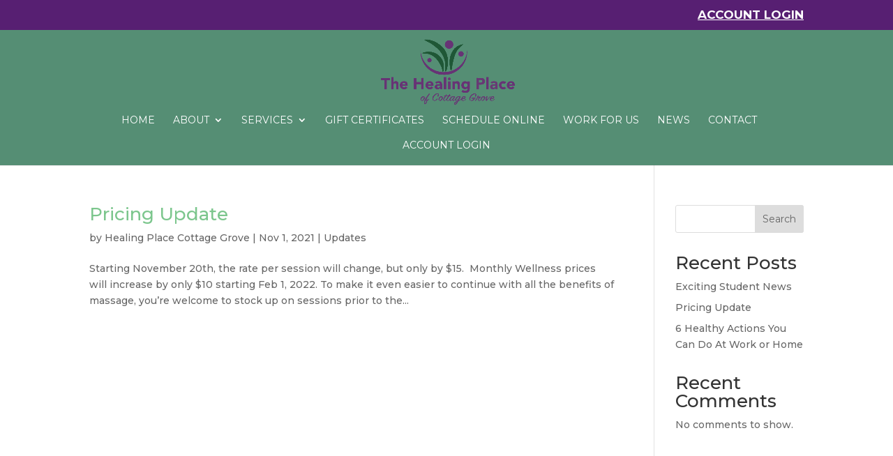

--- FILE ---
content_type: text/html; charset=UTF-8
request_url: https://thehealingplacecg.com/category/updates/
body_size: 9267
content:
<!DOCTYPE html>
<html lang="en">
<head>
	<meta charset="UTF-8" />
<meta http-equiv="X-UA-Compatible" content="IE=edge">
	<link rel="pingback" href="https://thehealingplacecg.com/xmlrpc.php" />

	<script type="text/javascript">
		document.documentElement.className = 'js';
	</script>

	<meta name='robots' content='index, follow, max-image-preview:large, max-snippet:-1, max-video-preview:-1' />
<script type="text/javascript">
			let jqueryParams=[],jQuery=function(r){return jqueryParams=[...jqueryParams,r],jQuery},$=function(r){return jqueryParams=[...jqueryParams,r],$};window.jQuery=jQuery,window.$=jQuery;let customHeadScripts=!1;jQuery.fn=jQuery.prototype={},$.fn=jQuery.prototype={},jQuery.noConflict=function(r){if(window.jQuery)return jQuery=window.jQuery,$=window.jQuery,customHeadScripts=!0,jQuery.noConflict},jQuery.ready=function(r){jqueryParams=[...jqueryParams,r]},$.ready=function(r){jqueryParams=[...jqueryParams,r]},jQuery.load=function(r){jqueryParams=[...jqueryParams,r]},$.load=function(r){jqueryParams=[...jqueryParams,r]},jQuery.fn.ready=function(r){jqueryParams=[...jqueryParams,r]},$.fn.ready=function(r){jqueryParams=[...jqueryParams,r]};</script>
	<!-- This site is optimized with the Yoast SEO plugin v24.4 - https://yoast.com/wordpress/plugins/seo/ -->
	<title>Updates Archives - The Healing Place Cottage Grove</title>
	<link rel="canonical" href="https://thehealingplacecg.com/category/updates/" />
	<meta property="og:locale" content="en_US" />
	<meta property="og:type" content="article" />
	<meta property="og:title" content="Updates Archives - The Healing Place Cottage Grove" />
	<meta property="og:url" content="https://thehealingplacecg.com/category/updates/" />
	<meta property="og:site_name" content="The Healing Place Cottage Grove" />
	<meta name="twitter:card" content="summary_large_image" />
	<script type="application/ld+json" class="yoast-schema-graph">{"@context":"https://schema.org","@graph":[{"@type":"CollectionPage","@id":"https://thehealingplacecg.com/category/updates/","url":"https://thehealingplacecg.com/category/updates/","name":"Updates Archives - The Healing Place Cottage Grove","isPartOf":{"@id":"https://thehealingplacecg.com/#website"},"breadcrumb":{"@id":"https://thehealingplacecg.com/category/updates/#breadcrumb"},"inLanguage":"en"},{"@type":"BreadcrumbList","@id":"https://thehealingplacecg.com/category/updates/#breadcrumb","itemListElement":[{"@type":"ListItem","position":1,"name":"Home","item":"https://thehealingplacecg.com/"},{"@type":"ListItem","position":2,"name":"Updates"}]},{"@type":"WebSite","@id":"https://thehealingplacecg.com/#website","url":"https://thehealingplacecg.com/","name":"The Healing Place Cottage Grove","description":"Renew Your Mind, Body, and Spirit Through Massage","publisher":{"@id":"https://thehealingplacecg.com/#organization"},"potentialAction":[{"@type":"SearchAction","target":{"@type":"EntryPoint","urlTemplate":"https://thehealingplacecg.com/?s={search_term_string}"},"query-input":{"@type":"PropertyValueSpecification","valueRequired":true,"valueName":"search_term_string"}}],"inLanguage":"en"},{"@type":"Organization","@id":"https://thehealingplacecg.com/#organization","name":"The Healing Place Cottage Grove","url":"https://thehealingplacecg.com/","logo":{"@type":"ImageObject","inLanguage":"en","@id":"https://thehealingplacecg.com/#/schema/logo/image/","url":"https://thehealingplacecg.com/wp-content/uploads/2023/01/THP_Logo.png","contentUrl":"https://thehealingplacecg.com/wp-content/uploads/2023/01/THP_Logo.png","width":1200,"height":660,"caption":"The Healing Place Cottage Grove"},"image":{"@id":"https://thehealingplacecg.com/#/schema/logo/image/"},"sameAs":["https://www.facebook.com/The-Healing-Place-of-Cottage-Grove-104513760785"]}]}</script>
	<!-- / Yoast SEO plugin. -->


<link rel='dns-prefetch' href='//www.googletagmanager.com' />
<link rel="alternate" type="application/rss+xml" title="The Healing Place Cottage Grove &raquo; Feed" href="https://thehealingplacecg.com/feed/" />
<link rel="alternate" type="application/rss+xml" title="The Healing Place Cottage Grove &raquo; Comments Feed" href="https://thehealingplacecg.com/comments/feed/" />
<link rel="alternate" type="application/rss+xml" title="The Healing Place Cottage Grove &raquo; Updates Category Feed" href="https://thehealingplacecg.com/category/updates/feed/" />
<meta content="Divi Child Theme v.1.0.0" name="generator"/><link rel='stylesheet' id='wp-block-library-css' href='https://thehealingplacecg.com/wp-includes/css/dist/block-library/style.min.css?ver=6.8.3' type='text/css' media='all' />
<style id='wp-block-library-theme-inline-css' type='text/css'>
.wp-block-audio :where(figcaption){color:#555;font-size:13px;text-align:center}.is-dark-theme .wp-block-audio :where(figcaption){color:#ffffffa6}.wp-block-audio{margin:0 0 1em}.wp-block-code{border:1px solid #ccc;border-radius:4px;font-family:Menlo,Consolas,monaco,monospace;padding:.8em 1em}.wp-block-embed :where(figcaption){color:#555;font-size:13px;text-align:center}.is-dark-theme .wp-block-embed :where(figcaption){color:#ffffffa6}.wp-block-embed{margin:0 0 1em}.blocks-gallery-caption{color:#555;font-size:13px;text-align:center}.is-dark-theme .blocks-gallery-caption{color:#ffffffa6}:root :where(.wp-block-image figcaption){color:#555;font-size:13px;text-align:center}.is-dark-theme :root :where(.wp-block-image figcaption){color:#ffffffa6}.wp-block-image{margin:0 0 1em}.wp-block-pullquote{border-bottom:4px solid;border-top:4px solid;color:currentColor;margin-bottom:1.75em}.wp-block-pullquote cite,.wp-block-pullquote footer,.wp-block-pullquote__citation{color:currentColor;font-size:.8125em;font-style:normal;text-transform:uppercase}.wp-block-quote{border-left:.25em solid;margin:0 0 1.75em;padding-left:1em}.wp-block-quote cite,.wp-block-quote footer{color:currentColor;font-size:.8125em;font-style:normal;position:relative}.wp-block-quote:where(.has-text-align-right){border-left:none;border-right:.25em solid;padding-left:0;padding-right:1em}.wp-block-quote:where(.has-text-align-center){border:none;padding-left:0}.wp-block-quote.is-large,.wp-block-quote.is-style-large,.wp-block-quote:where(.is-style-plain){border:none}.wp-block-search .wp-block-search__label{font-weight:700}.wp-block-search__button{border:1px solid #ccc;padding:.375em .625em}:where(.wp-block-group.has-background){padding:1.25em 2.375em}.wp-block-separator.has-css-opacity{opacity:.4}.wp-block-separator{border:none;border-bottom:2px solid;margin-left:auto;margin-right:auto}.wp-block-separator.has-alpha-channel-opacity{opacity:1}.wp-block-separator:not(.is-style-wide):not(.is-style-dots){width:100px}.wp-block-separator.has-background:not(.is-style-dots){border-bottom:none;height:1px}.wp-block-separator.has-background:not(.is-style-wide):not(.is-style-dots){height:2px}.wp-block-table{margin:0 0 1em}.wp-block-table td,.wp-block-table th{word-break:normal}.wp-block-table :where(figcaption){color:#555;font-size:13px;text-align:center}.is-dark-theme .wp-block-table :where(figcaption){color:#ffffffa6}.wp-block-video :where(figcaption){color:#555;font-size:13px;text-align:center}.is-dark-theme .wp-block-video :where(figcaption){color:#ffffffa6}.wp-block-video{margin:0 0 1em}:root :where(.wp-block-template-part.has-background){margin-bottom:0;margin-top:0;padding:1.25em 2.375em}
</style>
<style id='global-styles-inline-css' type='text/css'>
:root{--wp--preset--aspect-ratio--square: 1;--wp--preset--aspect-ratio--4-3: 4/3;--wp--preset--aspect-ratio--3-4: 3/4;--wp--preset--aspect-ratio--3-2: 3/2;--wp--preset--aspect-ratio--2-3: 2/3;--wp--preset--aspect-ratio--16-9: 16/9;--wp--preset--aspect-ratio--9-16: 9/16;--wp--preset--color--black: #000000;--wp--preset--color--cyan-bluish-gray: #abb8c3;--wp--preset--color--white: #ffffff;--wp--preset--color--pale-pink: #f78da7;--wp--preset--color--vivid-red: #cf2e2e;--wp--preset--color--luminous-vivid-orange: #ff6900;--wp--preset--color--luminous-vivid-amber: #fcb900;--wp--preset--color--light-green-cyan: #7bdcb5;--wp--preset--color--vivid-green-cyan: #00d084;--wp--preset--color--pale-cyan-blue: #8ed1fc;--wp--preset--color--vivid-cyan-blue: #0693e3;--wp--preset--color--vivid-purple: #9b51e0;--wp--preset--gradient--vivid-cyan-blue-to-vivid-purple: linear-gradient(135deg,rgba(6,147,227,1) 0%,rgb(155,81,224) 100%);--wp--preset--gradient--light-green-cyan-to-vivid-green-cyan: linear-gradient(135deg,rgb(122,220,180) 0%,rgb(0,208,130) 100%);--wp--preset--gradient--luminous-vivid-amber-to-luminous-vivid-orange: linear-gradient(135deg,rgba(252,185,0,1) 0%,rgba(255,105,0,1) 100%);--wp--preset--gradient--luminous-vivid-orange-to-vivid-red: linear-gradient(135deg,rgba(255,105,0,1) 0%,rgb(207,46,46) 100%);--wp--preset--gradient--very-light-gray-to-cyan-bluish-gray: linear-gradient(135deg,rgb(238,238,238) 0%,rgb(169,184,195) 100%);--wp--preset--gradient--cool-to-warm-spectrum: linear-gradient(135deg,rgb(74,234,220) 0%,rgb(151,120,209) 20%,rgb(207,42,186) 40%,rgb(238,44,130) 60%,rgb(251,105,98) 80%,rgb(254,248,76) 100%);--wp--preset--gradient--blush-light-purple: linear-gradient(135deg,rgb(255,206,236) 0%,rgb(152,150,240) 100%);--wp--preset--gradient--blush-bordeaux: linear-gradient(135deg,rgb(254,205,165) 0%,rgb(254,45,45) 50%,rgb(107,0,62) 100%);--wp--preset--gradient--luminous-dusk: linear-gradient(135deg,rgb(255,203,112) 0%,rgb(199,81,192) 50%,rgb(65,88,208) 100%);--wp--preset--gradient--pale-ocean: linear-gradient(135deg,rgb(255,245,203) 0%,rgb(182,227,212) 50%,rgb(51,167,181) 100%);--wp--preset--gradient--electric-grass: linear-gradient(135deg,rgb(202,248,128) 0%,rgb(113,206,126) 100%);--wp--preset--gradient--midnight: linear-gradient(135deg,rgb(2,3,129) 0%,rgb(40,116,252) 100%);--wp--preset--font-size--small: 13px;--wp--preset--font-size--medium: 20px;--wp--preset--font-size--large: 36px;--wp--preset--font-size--x-large: 42px;--wp--preset--spacing--20: 0.44rem;--wp--preset--spacing--30: 0.67rem;--wp--preset--spacing--40: 1rem;--wp--preset--spacing--50: 1.5rem;--wp--preset--spacing--60: 2.25rem;--wp--preset--spacing--70: 3.38rem;--wp--preset--spacing--80: 5.06rem;--wp--preset--shadow--natural: 6px 6px 9px rgba(0, 0, 0, 0.2);--wp--preset--shadow--deep: 12px 12px 50px rgba(0, 0, 0, 0.4);--wp--preset--shadow--sharp: 6px 6px 0px rgba(0, 0, 0, 0.2);--wp--preset--shadow--outlined: 6px 6px 0px -3px rgba(255, 255, 255, 1), 6px 6px rgba(0, 0, 0, 1);--wp--preset--shadow--crisp: 6px 6px 0px rgba(0, 0, 0, 1);}:root { --wp--style--global--content-size: 823px;--wp--style--global--wide-size: 1080px; }:where(body) { margin: 0; }.wp-site-blocks > .alignleft { float: left; margin-right: 2em; }.wp-site-blocks > .alignright { float: right; margin-left: 2em; }.wp-site-blocks > .aligncenter { justify-content: center; margin-left: auto; margin-right: auto; }:where(.is-layout-flex){gap: 0.5em;}:where(.is-layout-grid){gap: 0.5em;}.is-layout-flow > .alignleft{float: left;margin-inline-start: 0;margin-inline-end: 2em;}.is-layout-flow > .alignright{float: right;margin-inline-start: 2em;margin-inline-end: 0;}.is-layout-flow > .aligncenter{margin-left: auto !important;margin-right: auto !important;}.is-layout-constrained > .alignleft{float: left;margin-inline-start: 0;margin-inline-end: 2em;}.is-layout-constrained > .alignright{float: right;margin-inline-start: 2em;margin-inline-end: 0;}.is-layout-constrained > .aligncenter{margin-left: auto !important;margin-right: auto !important;}.is-layout-constrained > :where(:not(.alignleft):not(.alignright):not(.alignfull)){max-width: var(--wp--style--global--content-size);margin-left: auto !important;margin-right: auto !important;}.is-layout-constrained > .alignwide{max-width: var(--wp--style--global--wide-size);}body .is-layout-flex{display: flex;}.is-layout-flex{flex-wrap: wrap;align-items: center;}.is-layout-flex > :is(*, div){margin: 0;}body .is-layout-grid{display: grid;}.is-layout-grid > :is(*, div){margin: 0;}body{padding-top: 0px;padding-right: 0px;padding-bottom: 0px;padding-left: 0px;}:root :where(.wp-element-button, .wp-block-button__link){background-color: #32373c;border-width: 0;color: #fff;font-family: inherit;font-size: inherit;line-height: inherit;padding: calc(0.667em + 2px) calc(1.333em + 2px);text-decoration: none;}.has-black-color{color: var(--wp--preset--color--black) !important;}.has-cyan-bluish-gray-color{color: var(--wp--preset--color--cyan-bluish-gray) !important;}.has-white-color{color: var(--wp--preset--color--white) !important;}.has-pale-pink-color{color: var(--wp--preset--color--pale-pink) !important;}.has-vivid-red-color{color: var(--wp--preset--color--vivid-red) !important;}.has-luminous-vivid-orange-color{color: var(--wp--preset--color--luminous-vivid-orange) !important;}.has-luminous-vivid-amber-color{color: var(--wp--preset--color--luminous-vivid-amber) !important;}.has-light-green-cyan-color{color: var(--wp--preset--color--light-green-cyan) !important;}.has-vivid-green-cyan-color{color: var(--wp--preset--color--vivid-green-cyan) !important;}.has-pale-cyan-blue-color{color: var(--wp--preset--color--pale-cyan-blue) !important;}.has-vivid-cyan-blue-color{color: var(--wp--preset--color--vivid-cyan-blue) !important;}.has-vivid-purple-color{color: var(--wp--preset--color--vivid-purple) !important;}.has-black-background-color{background-color: var(--wp--preset--color--black) !important;}.has-cyan-bluish-gray-background-color{background-color: var(--wp--preset--color--cyan-bluish-gray) !important;}.has-white-background-color{background-color: var(--wp--preset--color--white) !important;}.has-pale-pink-background-color{background-color: var(--wp--preset--color--pale-pink) !important;}.has-vivid-red-background-color{background-color: var(--wp--preset--color--vivid-red) !important;}.has-luminous-vivid-orange-background-color{background-color: var(--wp--preset--color--luminous-vivid-orange) !important;}.has-luminous-vivid-amber-background-color{background-color: var(--wp--preset--color--luminous-vivid-amber) !important;}.has-light-green-cyan-background-color{background-color: var(--wp--preset--color--light-green-cyan) !important;}.has-vivid-green-cyan-background-color{background-color: var(--wp--preset--color--vivid-green-cyan) !important;}.has-pale-cyan-blue-background-color{background-color: var(--wp--preset--color--pale-cyan-blue) !important;}.has-vivid-cyan-blue-background-color{background-color: var(--wp--preset--color--vivid-cyan-blue) !important;}.has-vivid-purple-background-color{background-color: var(--wp--preset--color--vivid-purple) !important;}.has-black-border-color{border-color: var(--wp--preset--color--black) !important;}.has-cyan-bluish-gray-border-color{border-color: var(--wp--preset--color--cyan-bluish-gray) !important;}.has-white-border-color{border-color: var(--wp--preset--color--white) !important;}.has-pale-pink-border-color{border-color: var(--wp--preset--color--pale-pink) !important;}.has-vivid-red-border-color{border-color: var(--wp--preset--color--vivid-red) !important;}.has-luminous-vivid-orange-border-color{border-color: var(--wp--preset--color--luminous-vivid-orange) !important;}.has-luminous-vivid-amber-border-color{border-color: var(--wp--preset--color--luminous-vivid-amber) !important;}.has-light-green-cyan-border-color{border-color: var(--wp--preset--color--light-green-cyan) !important;}.has-vivid-green-cyan-border-color{border-color: var(--wp--preset--color--vivid-green-cyan) !important;}.has-pale-cyan-blue-border-color{border-color: var(--wp--preset--color--pale-cyan-blue) !important;}.has-vivid-cyan-blue-border-color{border-color: var(--wp--preset--color--vivid-cyan-blue) !important;}.has-vivid-purple-border-color{border-color: var(--wp--preset--color--vivid-purple) !important;}.has-vivid-cyan-blue-to-vivid-purple-gradient-background{background: var(--wp--preset--gradient--vivid-cyan-blue-to-vivid-purple) !important;}.has-light-green-cyan-to-vivid-green-cyan-gradient-background{background: var(--wp--preset--gradient--light-green-cyan-to-vivid-green-cyan) !important;}.has-luminous-vivid-amber-to-luminous-vivid-orange-gradient-background{background: var(--wp--preset--gradient--luminous-vivid-amber-to-luminous-vivid-orange) !important;}.has-luminous-vivid-orange-to-vivid-red-gradient-background{background: var(--wp--preset--gradient--luminous-vivid-orange-to-vivid-red) !important;}.has-very-light-gray-to-cyan-bluish-gray-gradient-background{background: var(--wp--preset--gradient--very-light-gray-to-cyan-bluish-gray) !important;}.has-cool-to-warm-spectrum-gradient-background{background: var(--wp--preset--gradient--cool-to-warm-spectrum) !important;}.has-blush-light-purple-gradient-background{background: var(--wp--preset--gradient--blush-light-purple) !important;}.has-blush-bordeaux-gradient-background{background: var(--wp--preset--gradient--blush-bordeaux) !important;}.has-luminous-dusk-gradient-background{background: var(--wp--preset--gradient--luminous-dusk) !important;}.has-pale-ocean-gradient-background{background: var(--wp--preset--gradient--pale-ocean) !important;}.has-electric-grass-gradient-background{background: var(--wp--preset--gradient--electric-grass) !important;}.has-midnight-gradient-background{background: var(--wp--preset--gradient--midnight) !important;}.has-small-font-size{font-size: var(--wp--preset--font-size--small) !important;}.has-medium-font-size{font-size: var(--wp--preset--font-size--medium) !important;}.has-large-font-size{font-size: var(--wp--preset--font-size--large) !important;}.has-x-large-font-size{font-size: var(--wp--preset--font-size--x-large) !important;}
:where(.wp-block-post-template.is-layout-flex){gap: 1.25em;}:where(.wp-block-post-template.is-layout-grid){gap: 1.25em;}
:where(.wp-block-columns.is-layout-flex){gap: 2em;}:where(.wp-block-columns.is-layout-grid){gap: 2em;}
:root :where(.wp-block-pullquote){font-size: 1.5em;line-height: 1.6;}
</style>
<link rel='stylesheet' id='wp-components-css' href='https://thehealingplacecg.com/wp-includes/css/dist/components/style.min.css?ver=6.8.3' type='text/css' media='all' />
<link rel='stylesheet' id='godaddy-styles-css' href='https://thehealingplacecg.com/wp-content/mu-plugins/vendor/wpex/godaddy-launch/includes/Dependencies/GoDaddy/Styles/build/latest.css?ver=2.0.2' type='text/css' media='all' />
<link rel='stylesheet' id='grw-public-main-css-css' href='https://thehealingplacecg.com/wp-content/plugins/widget-google-reviews/assets/css/public-main.css?ver=5.2' type='text/css' media='all' />
<link rel='stylesheet' id='divi-style-parent-css' href='https://thehealingplacecg.com/wp-content/themes/Divi/style-static.min.css?ver=4.27.4' type='text/css' media='all' />
<link rel='stylesheet' id='divi-style-css' href='https://thehealingplacecg.com/wp-content/themes/Divi-Child/style.css?ver=4.27.4' type='text/css' media='all' />
<script type="text/javascript" defer="defer" src="https://thehealingplacecg.com/wp-content/plugins/widget-google-reviews/assets/js/public-main.js?ver=5.2" id="grw-public-main-js-js"></script>

<!-- Google tag (gtag.js) snippet added by Site Kit -->

<!-- Google Analytics snippet added by Site Kit -->
<script type="text/javascript" src="https://www.googletagmanager.com/gtag/js?id=G-TQS3DDXYFQ" id="google_gtagjs-js" async></script>
<script type="text/javascript" id="google_gtagjs-js-after">
/* <![CDATA[ */
window.dataLayer = window.dataLayer || [];function gtag(){dataLayer.push(arguments);}
gtag("set","linker",{"domains":["thehealingplacecg.com"]});
gtag("js", new Date());
gtag("set", "developer_id.dZTNiMT", true);
gtag("config", "G-TQS3DDXYFQ");
/* ]]> */
</script>

<!-- End Google tag (gtag.js) snippet added by Site Kit -->
<link rel="https://api.w.org/" href="https://thehealingplacecg.com/wp-json/" /><link rel="alternate" title="JSON" type="application/json" href="https://thehealingplacecg.com/wp-json/wp/v2/categories/10" /><link rel="EditURI" type="application/rsd+xml" title="RSD" href="https://thehealingplacecg.com/xmlrpc.php?rsd" />
<meta name="generator" content="WordPress 6.8.3" />
<meta name="generator" content="Site Kit by Google 1.146.0" /><meta name="viewport" content="width=device-width, initial-scale=1.0, maximum-scale=1.0, user-scalable=0" />
<!-- Google Tag Manager snippet added by Site Kit -->
<script type="text/javascript">
/* <![CDATA[ */

			( function( w, d, s, l, i ) {
				w[l] = w[l] || [];
				w[l].push( {'gtm.start': new Date().getTime(), event: 'gtm.js'} );
				var f = d.getElementsByTagName( s )[0],
					j = d.createElement( s ), dl = l != 'dataLayer' ? '&l=' + l : '';
				j.async = true;
				j.src = 'https://www.googletagmanager.com/gtm.js?id=' + i + dl;
				f.parentNode.insertBefore( j, f );
			} )( window, document, 'script', 'dataLayer', 'GTM-PNCMMWL' );
			
/* ]]> */
</script>

<!-- End Google Tag Manager snippet added by Site Kit -->
<link rel="icon" href="https://thehealingplacecg.com/wp-content/uploads/2023/01/cropped-THP_Logo-32x32.jpg" sizes="32x32" />
<link rel="icon" href="https://thehealingplacecg.com/wp-content/uploads/2023/01/cropped-THP_Logo-192x192.jpg" sizes="192x192" />
<link rel="apple-touch-icon" href="https://thehealingplacecg.com/wp-content/uploads/2023/01/cropped-THP_Logo-180x180.jpg" />
<meta name="msapplication-TileImage" content="https://thehealingplacecg.com/wp-content/uploads/2023/01/cropped-THP_Logo-270x270.jpg" />
<link rel="stylesheet" id="et-divi-customizer-global-cached-inline-styles" href="https://thehealingplacecg.com/wp-content/et-cache/global/et-divi-customizer-global.min.css?ver=1761633815" /></head>
<body class="archive category category-updates category-10 wp-theme-Divi wp-child-theme-Divi-Child et_color_scheme_green et_pb_button_helper_class et_fixed_nav et_show_nav et_secondary_nav_enabled et_secondary_nav_only_menu et_primary_nav_dropdown_animation_fade et_secondary_nav_dropdown_animation_fade et_header_style_centered et_pb_footer_columns4 et_cover_background et_pb_gutter osx et_pb_gutters3 et_right_sidebar et_divi_theme et-db">
		<!-- Google Tag Manager (noscript) snippet added by Site Kit -->
		<noscript>
			<iframe src="https://www.googletagmanager.com/ns.html?id=GTM-PNCMMWL" height="0" width="0" style="display:none;visibility:hidden"></iframe>
		</noscript>
		<!-- End Google Tag Manager (noscript) snippet added by Site Kit -->
			<div id="page-container">

					<div id="top-header">
			<div class="container clearfix">

			
				<div id="et-secondary-menu">
				<ul id="et-secondary-nav" class="menu"><li class="menu-item menu-item-type-custom menu-item-object-custom menu-item-299"><a href="https://www.wellnessliving.com/login/the_healing_place_of_cottage_grove">Account Login</a></li>
</ul>				</div>

			</div>
		</div>
		
	
			<header id="main-header" data-height-onload="122">
			<div class="container clearfix et_menu_container">
							<div class="logo_container">
					<span class="logo_helper"></span>
					<a href="https://thehealingplacecg.com/">
						<img src="https://thehealingplacecg.com/wp-content/uploads/2023/01/THP_Logo.png" width="1200" height="660" alt="The Healing Place Cottage Grove" id="logo" data-height-percentage="93" />
					</a>
				</div>
							<div id="et-top-navigation" data-height="122" data-fixed-height="40">
											<nav id="top-menu-nav">
						<ul id="top-menu" class="nav et_disable_top_tier"><li id="menu-item-49" class="menu-item menu-item-type-post_type menu-item-object-page menu-item-home menu-item-49"><a href="https://thehealingplacecg.com/">Home</a></li>
<li id="menu-item-53" class="menu-item menu-item-type-post_type menu-item-object-page menu-item-has-children menu-item-53"><a href="https://thehealingplacecg.com/about/">About</a>
<ul class="sub-menu">
	<li id="menu-item-54" class="menu-item menu-item-type-post_type menu-item-object-page menu-item-54"><a href="https://thehealingplacecg.com/about/our-therapists/">Our Therapists</a></li>
	<li id="menu-item-55" class="menu-item menu-item-type-post_type menu-item-object-page menu-item-55"><a href="https://thehealingplacecg.com/about/what-to-expect/">What to Expect</a></li>
	<li id="menu-item-61" class="menu-item menu-item-type-post_type menu-item-object-page menu-item-61"><a href="https://thehealingplacecg.com/about/reviews/">Reviews</a></li>
	<li id="menu-item-64" class="menu-item menu-item-type-post_type menu-item-object-page menu-item-64"><a href="https://thehealingplacecg.com/about/notices/">Notices</a></li>
	<li id="menu-item-164" class="menu-item menu-item-type-post_type menu-item-object-page menu-item-164"><a href="https://thehealingplacecg.com/about/cancellation-policy/">Cancellation Policy</a></li>
</ul>
</li>
<li id="menu-item-50" class="menu-item menu-item-type-post_type menu-item-object-page menu-item-has-children menu-item-50"><a href="https://thehealingplacecg.com/services/">Services</a>
<ul class="sub-menu">
	<li id="menu-item-56" class="menu-item menu-item-type-post_type menu-item-object-page menu-item-has-children menu-item-56"><a href="https://thehealingplacecg.com/massage/">Massage</a>
	<ul class="sub-menu">
		<li id="menu-item-156" class="menu-item menu-item-type-post_type menu-item-object-page menu-item-156"><a href="https://thehealingplacecg.com/massage/therapeutic-massage/">Therapeutic Massage</a></li>
		<li id="menu-item-157" class="menu-item menu-item-type-post_type menu-item-object-page menu-item-157"><a href="https://thehealingplacecg.com/massage/deep-tissue-rehabilitation/">Deep Tissue/Rehabilitation</a></li>
		<li id="menu-item-158" class="menu-item menu-item-type-post_type menu-item-object-page menu-item-158"><a href="https://thehealingplacecg.com/massage/couples-massage/">Couples Massage</a></li>
		<li id="menu-item-159" class="menu-item menu-item-type-post_type menu-item-object-page menu-item-159"><a href="https://thehealingplacecg.com/massage/sports-massage/">Sports Massage</a></li>
		<li id="menu-item-160" class="menu-item menu-item-type-post_type menu-item-object-page menu-item-160"><a href="https://thehealingplacecg.com/massage/auto-injuries-work-comp/">Auto Injuries &#038; Work Comp</a></li>
		<li id="menu-item-161" class="menu-item menu-item-type-post_type menu-item-object-page menu-item-161"><a href="https://thehealingplacecg.com/massage/workplace-massage/">Workplace Massage</a></li>
		<li id="menu-item-162" class="menu-item menu-item-type-post_type menu-item-object-page menu-item-162"><a href="https://thehealingplacecg.com/massage/myofascial-release/">Myofascial release</a></li>
		<li id="menu-item-163" class="menu-item menu-item-type-post_type menu-item-object-page menu-item-163"><a href="https://thehealingplacecg.com/massage/craniosacral/">Craniosacral</a></li>
	</ul>
</li>
	<li id="menu-item-52" class="menu-item menu-item-type-post_type menu-item-object-page menu-item-52"><a href="https://thehealingplacecg.com/monthly-vip-plan/">Monthly VIP Plan</a></li>
	<li id="menu-item-57" class="menu-item menu-item-type-post_type menu-item-object-page menu-item-57"><a href="https://thehealingplacecg.com/essential-oils/">Essential Oils</a></li>
	<li id="menu-item-58" class="menu-item menu-item-type-post_type menu-item-object-page menu-item-58"><a href="https://thehealingplacecg.com/lymphatic-drainage/">Lymphatic Drainage</a></li>
</ul>
</li>
<li id="menu-item-51" class="menu-item menu-item-type-post_type menu-item-object-page menu-item-51"><a href="https://thehealingplacecg.com/gift-certificates/">Gift Certificates</a></li>
<li id="menu-item-60" class="menu-item menu-item-type-post_type menu-item-object-page menu-item-60"><a href="https://thehealingplacecg.com/schedule-online/">Schedule Online</a></li>
<li id="menu-item-227" class="menu-item menu-item-type-post_type menu-item-object-page menu-item-227"><a href="https://thehealingplacecg.com/employment/">Work for Us</a></li>
<li id="menu-item-63" class="menu-item menu-item-type-post_type menu-item-object-page menu-item-63"><a href="https://thehealingplacecg.com/news/">News</a></li>
<li id="menu-item-59" class="menu-item menu-item-type-post_type menu-item-object-page menu-item-59"><a href="https://thehealingplacecg.com/contact/">Contact</a></li>
<li id="menu-item-298" class="menu-item menu-item-type-custom menu-item-object-custom menu-item-298"><a href="https://www.wellnessliving.com/login/the_healing_place_of_cottage_grove">Account Login</a></li>
</ul>						</nav>
					
					
					
					
					<div id="et_mobile_nav_menu">
				<div class="mobile_nav closed">
					<span class="select_page">Select Page</span>
					<span class="mobile_menu_bar mobile_menu_bar_toggle"></span>
				</div>
			</div>				</div> <!-- #et-top-navigation -->
			</div> <!-- .container -->
					</header> <!-- #main-header -->
			<div id="et-main-area">
	
<div id="main-content">
	<div class="container">
		<div id="content-area" class="clearfix">
			<div id="left-area">
		
					<article id="post-134" class="et_pb_post post-134 post type-post status-publish format-standard hentry category-updates">

				
															<h2 class="entry-title"><a href="https://thehealingplacecg.com/updates/pricing-update/">Pricing Update</a></h2>
					
					<p class="post-meta"> by <span class="author vcard"><a href="https://thehealingplacecg.com/author/admin/" title="Posts by Healing Place Cottage Grove" rel="author">Healing Place Cottage Grove</a></span> | <span class="published">Nov 1, 2021</span> | <a href="https://thehealingplacecg.com/category/updates/" rel="category tag">Updates</a></p>Starting November 20th, the rate per session will change, but only by $15.  Monthly Wellness prices will increase by only $10 starting Feb 1, 2022. To make it even easier to continue with all the benefits of massage, you’re welcome to stock up on sessions prior to the...				
					</article>
			<div class="pagination clearfix">
	<div class="alignleft"></div>
	<div class="alignright"></div>
</div>			</div>

				<div id="sidebar">
		<div id="block-2" class="et_pb_widget widget_block widget_search"><form role="search" method="get" action="https://thehealingplacecg.com/" class="wp-block-search__button-outside wp-block-search__text-button wp-block-search"    ><label class="wp-block-search__label" for="wp-block-search__input-1" >Search</label><div class="wp-block-search__inside-wrapper " ><input class="wp-block-search__input" id="wp-block-search__input-1" placeholder="" value="" type="search" name="s" required /><button aria-label="Search" class="wp-block-search__button wp-element-button" type="submit" >Search</button></div></form></div><div id="block-3" class="et_pb_widget widget_block"><div class="wp-block-group is-layout-flow wp-block-group-is-layout-flow"><h2 class="wp-block-heading">Recent Posts</h2><ul class="wp-block-latest-posts__list wp-block-latest-posts"><li><a class="wp-block-latest-posts__post-title" href="https://thehealingplacecg.com/community/exciting-student-news/">Exciting Student News</a></li>
<li><a class="wp-block-latest-posts__post-title" href="https://thehealingplacecg.com/updates/pricing-update/">Pricing Update</a></li>
<li><a class="wp-block-latest-posts__post-title" href="https://thehealingplacecg.com/health/6-healthy-actions-you-can-do-at-work-or-home/">6 Healthy Actions You Can Do At Work or Home</a></li>
</ul></div></div><div id="block-4" class="et_pb_widget widget_block"><div class="wp-block-group is-layout-flow wp-block-group-is-layout-flow"><h2 class="wp-block-heading">Recent Comments</h2><div class="no-comments wp-block-latest-comments">No comments to show.</div></div></div>	</div>
		</div>
	</div>
</div>


			<footer id="main-footer">
				
<div class="container">
	<div id="footer-widgets" class="clearfix">
		<div class="footer-widget"><div id="block-8" class="fwidget et_pb_widget widget_block widget_media_image">
<figure class="wp-block-image size-large"><img loading="lazy" decoding="async" width="1024" height="563" src="https://thehealingplacecg.com/wp-content/uploads/2023/01/THP_Logo-1024x563.png" alt="" class="wp-image-15" srcset="https://thehealingplacecg.com/wp-content/uploads/2023/01/THP_Logo-1024x563.png 1024w, https://thehealingplacecg.com/wp-content/uploads/2023/01/THP_Logo-980x539.png 980w, https://thehealingplacecg.com/wp-content/uploads/2023/01/THP_Logo-480x264.png 480w" sizes="(min-width: 0px) and (max-width: 480px) 480px, (min-width: 481px) and (max-width: 980px) 980px, (min-width: 981px) 1024px, 100vw" /></figure>
</div></div><div class="footer-widget"><div id="block-10" class="fwidget et_pb_widget widget_block widget_text">
<p>8617 W. Point Douglas Rd Suite 140<br>Cottage Grove, MN &nbsp;55016</p>
</div></div><div class="footer-widget"><div id="block-11" class="fwidget et_pb_widget widget_block widget_text">
<p><a href="tel:651-206-7141">651-206-7141</a></p>
</div></div><div class="footer-widget"></div>	</div>
</div>


		
				<div id="footer-bottom">
					<div class="container clearfix">
				<ul class="et-social-icons">

	<li class="et-social-icon et-social-facebook">
		<a href="https://www.facebook.com/The-Healing-Place-of-Cottage-Grove-104513760785" class="icon">
			<span>Facebook</span>
		</a>
	</li>

</ul>
						<p id="footer-info">Designed by <a href="http://www.gooddoggraphicsco.com" title="Self-Managed Websites ">Good Dog Graphics Co</a> | Powered by Wordpress</p>
					</div>	<!-- .container -->
				</div>
			</footer> <!-- #main-footer -->
		</div> <!-- #et-main-area -->


	</div> <!-- #page-container -->

	<script type="speculationrules">
{"prefetch":[{"source":"document","where":{"and":[{"href_matches":"\/*"},{"not":{"href_matches":["\/wp-*.php","\/wp-admin\/*","\/wp-content\/uploads\/*","\/wp-content\/*","\/wp-content\/plugins\/*","\/wp-content\/themes\/Divi-Child\/*","\/wp-content\/themes\/Divi\/*","\/*\\?(.+)"]}},{"not":{"selector_matches":"a[rel~=\"nofollow\"]"}},{"not":{"selector_matches":".no-prefetch, .no-prefetch a"}}]},"eagerness":"conservative"}]}
</script>
<link rel='stylesheet' id='et-builder-googlefonts-css' href='https://fonts.googleapis.com/css?family=Montserrat:100,200,300,regular,500,600,700,800,900,100italic,200italic,300italic,italic,500italic,600italic,700italic,800italic,900italic&#038;subset=latin,latin-ext&#038;display=swap' type='text/css' media='all' />
<script type="text/javascript" src="https://thehealingplacecg.com/wp-includes/js/jquery/jquery.min.js?ver=3.7.1" id="jquery-core-js"></script>
<script type="text/javascript" src="https://thehealingplacecg.com/wp-includes/js/jquery/jquery-migrate.min.js?ver=3.4.1" id="jquery-migrate-js"></script>
<script type="text/javascript" id="jquery-js-after">
/* <![CDATA[ */
jqueryParams.length&&$.each(jqueryParams,function(e,r){if("function"==typeof r){var n=String(r);n.replace("$","jQuery");var a=new Function("return "+n)();$(document).ready(a)}});
/* ]]> */
</script>
<script type="text/javascript" id="divi-custom-script-js-extra">
/* <![CDATA[ */
var DIVI = {"item_count":"%d Item","items_count":"%d Items"};
var et_builder_utils_params = {"condition":{"diviTheme":true,"extraTheme":false},"scrollLocations":["app","top"],"builderScrollLocations":{"desktop":"app","tablet":"app","phone":"app"},"onloadScrollLocation":"app","builderType":"fe"};
var et_frontend_scripts = {"builderCssContainerPrefix":"#et-boc","builderCssLayoutPrefix":"#et-boc .et-l"};
var et_pb_custom = {"ajaxurl":"https:\/\/thehealingplacecg.com\/wp-admin\/admin-ajax.php","images_uri":"https:\/\/thehealingplacecg.com\/wp-content\/themes\/Divi\/images","builder_images_uri":"https:\/\/thehealingplacecg.com\/wp-content\/themes\/Divi\/includes\/builder\/images","et_frontend_nonce":"f9a1115061","subscription_failed":"Please, check the fields below to make sure you entered the correct information.","et_ab_log_nonce":"b5936d18bc","fill_message":"Please, fill in the following fields:","contact_error_message":"Please, fix the following errors:","invalid":"Invalid email","captcha":"Captcha","prev":"Prev","previous":"Previous","next":"Next","wrong_captcha":"You entered the wrong number in captcha.","wrong_checkbox":"Checkbox","ignore_waypoints":"no","is_divi_theme_used":"1","widget_search_selector":".widget_search","ab_tests":[],"is_ab_testing_active":"","page_id":"134","unique_test_id":"","ab_bounce_rate":"5","is_cache_plugin_active":"yes","is_shortcode_tracking":"","tinymce_uri":"https:\/\/thehealingplacecg.com\/wp-content\/themes\/Divi\/includes\/builder\/frontend-builder\/assets\/vendors","accent_color":"#7EBEC5","waypoints_options":[]};
var et_pb_box_shadow_elements = [];
/* ]]> */
</script>
<script type="text/javascript" src="https://thehealingplacecg.com/wp-content/themes/Divi/js/scripts.min.js?ver=4.27.4" id="divi-custom-script-js"></script>
<script type="text/javascript" src="https://thehealingplacecg.com/wp-content/themes/Divi/includes/builder/feature/dynamic-assets/assets/js/jquery.fitvids.js?ver=4.27.4" id="fitvids-js"></script>
<script type="text/javascript" src="https://thehealingplacecg.com/wp-content/themes/Divi/core/admin/js/common.js?ver=4.27.4" id="et-core-common-js"></script>
		<script>'undefined'=== typeof _trfq || (window._trfq = []);'undefined'=== typeof _trfd && (window._trfd=[]),
                _trfd.push({'tccl.baseHost':'secureserver.net'}),
                _trfd.push({'ap':'wpaas_v2'},
                    {'server':'752e7ba0698e'},
                    {'pod':'c27-prod-p3-us-west-2'},
                                        {'xid':'45692028'},
                    {'wp':'6.8.3'},
                    {'php':'8.2.30'},
                    {'loggedin':'0'},
                    {'cdn':'1'},
                    {'builder':''},
                    {'theme':'divi'},
                    {'wds':'0'},
                    {'wp_alloptions_count':'230'},
                    {'wp_alloptions_bytes':'97881'},
                    {'gdl_coming_soon_page':'0'}
                    , {'appid':'607205'}                 );
            var trafficScript = document.createElement('script'); trafficScript.src = 'https://img1.wsimg.com/signals/js/clients/scc-c2/scc-c2.min.js'; window.document.head.appendChild(trafficScript);</script>
		<script>window.addEventListener('click', function (elem) { var _elem$target, _elem$target$dataset, _window, _window$_trfq; return (elem === null || elem === void 0 ? void 0 : (_elem$target = elem.target) === null || _elem$target === void 0 ? void 0 : (_elem$target$dataset = _elem$target.dataset) === null || _elem$target$dataset === void 0 ? void 0 : _elem$target$dataset.eid) && ((_window = window) === null || _window === void 0 ? void 0 : (_window$_trfq = _window._trfq) === null || _window$_trfq === void 0 ? void 0 : _window$_trfq.push(["cmdLogEvent", "click", elem.target.dataset.eid]));});</script>
		<script src='https://img1.wsimg.com/traffic-assets/js/tccl-tti.min.js' onload="window.tti.calculateTTI()"></script>
		</body>
</html>

--- FILE ---
content_type: text/css
request_url: https://thehealingplacecg.com/wp-content/themes/Divi-Child/style.css?ver=4.27.4
body_size: -259
content:
/*
 Theme Name:   Divi Child Theme
 Description:  Divi child theme for The Healing Place Cottage Grove
 Author:       Good Dog Graphics Co
 Author URI:   http://www.gooddoggraphicsco.com
 Template:     Divi
 Version:      1.0.0
*/


@import url("../Divi/style.css");


/* =Theme customization starts here
-------------------------------------------------------------- */